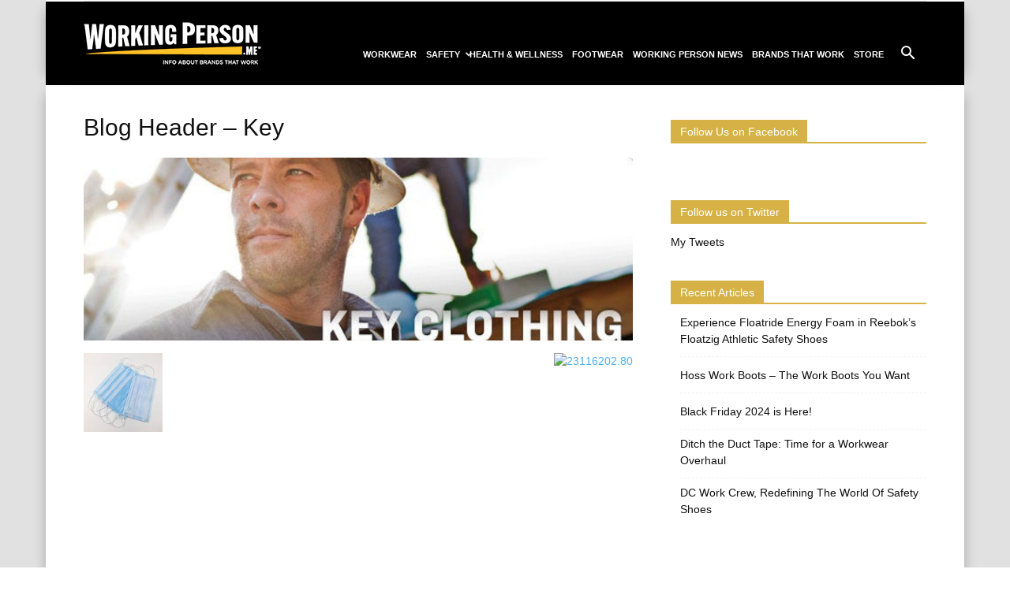

--- FILE ---
content_type: text/html; charset=UTF-8
request_url: https://workingperson.me/blog-header-key/
body_size: 13173
content:
<!doctype html >
<!--[if IE 8]><html
class="ie8" lang="en"> <![endif]-->
<!--[if IE 9]><html
class="ie9" lang="en"> <![endif]-->
<!--[if gt IE 8]><!--><html
dir="ltr" lang="en-US" prefix="og: https://ogp.me/ns#"> <!--<![endif]--><head><meta
charset="UTF-8" /><meta
name="viewport" content="width=device-width, initial-scale=1.0"><link
rel="pingback" href="https://workingperson.me/xmlrpc.php" /><style>img:is([sizes="auto" i], [sizes^="auto," i]){contain-intrinsic-size:3000px 1500px}</style><title>Blog Header – Key | WorkingPerson.me</title><meta
name="robots" content="max-image-preview:large" /><meta
name="author" content="cschulz"/><link
rel="canonical" href="https://workingperson.me/blog-header-key/" /><meta
name="generator" content="All in One SEO (AIOSEO) 4.9.0" /><meta
property="og:locale" content="en_US" /><meta
property="og:site_name" content="WorkingPerson.me | A Blog That Works" /><meta
property="og:type" content="article" /><meta
property="og:title" content="Blog Header – Key | WorkingPerson.me" /><meta
property="og:url" content="https://workingperson.me/blog-header-key/" /><meta
property="article:published_time" content="2020-12-16T18:21:21+00:00" /><meta
property="article:modified_time" content="2020-12-16T18:21:21+00:00" /><meta
name="twitter:card" content="summary" /><meta
name="twitter:title" content="Blog Header – Key | WorkingPerson.me" /> <script type="application/ld+json" class="aioseo-schema">{"@context":"https:\/\/schema.org","@graph":[{"@type":"BreadcrumbList","@id":"https:\/\/workingperson.me\/blog-header-key\/#breadcrumblist","itemListElement":[{"@type":"ListItem","@id":"https:\/\/workingperson.me#listItem","position":1,"name":"Home","item":"https:\/\/workingperson.me","nextItem":{"@type":"ListItem","@id":"https:\/\/workingperson.me\/blog-header-key\/#listItem","name":"Blog Header &#8211; Key"}},{"@type":"ListItem","@id":"https:\/\/workingperson.me\/blog-header-key\/#listItem","position":2,"name":"Blog Header &#8211; Key","previousItem":{"@type":"ListItem","@id":"https:\/\/workingperson.me#listItem","name":"Home"}}]},{"@type":"ItemPage","@id":"https:\/\/workingperson.me\/blog-header-key\/#itempage","url":"https:\/\/workingperson.me\/blog-header-key\/","name":"Blog Header \u2013 Key | WorkingPerson.me","inLanguage":"en-US","isPartOf":{"@id":"https:\/\/workingperson.me\/#website"},"breadcrumb":{"@id":"https:\/\/workingperson.me\/blog-header-key\/#breadcrumblist"},"author":{"@id":"https:\/\/workingperson.me\/author\/cschulz\/#author"},"creator":{"@id":"https:\/\/workingperson.me\/author\/cschulz\/#author"},"datePublished":"2020-12-16T18:21:21+00:00","dateModified":"2020-12-16T18:21:21+00:00"},{"@type":"Organization","@id":"https:\/\/workingperson.me\/#organization","name":"The Working Person's Store","description":"A Blog That Works","url":"https:\/\/workingperson.me\/","telephone":"+18776529675","logo":{"@type":"ImageObject","url":"https:\/\/workingperson.me\/wp-content\/uploads\/2020\/12\/Blog-Header-Key.jpg","@id":"https:\/\/workingperson.me\/blog-header-key\/#organizationLogo"},"image":{"@id":"https:\/\/workingperson.me\/blog-header-key\/#organizationLogo"}},{"@type":"Person","@id":"https:\/\/workingperson.me\/author\/cschulz\/#author","url":"https:\/\/workingperson.me\/author\/cschulz\/","name":"cschulz","image":{"@type":"ImageObject","@id":"https:\/\/workingperson.me\/blog-header-key\/#authorImage","url":"https:\/\/secure.gravatar.com\/avatar\/cff6e69e86e83bb0f37035382d1d2eb90f9e8dd26b2f0a65185a16cc4c4d31c8?s=96&r=g","width":96,"height":96,"caption":"cschulz"}},{"@type":"WebSite","@id":"https:\/\/workingperson.me\/#website","url":"https:\/\/workingperson.me\/","name":"WorkingPerson.me","description":"A Blog That Works","inLanguage":"en-US","publisher":{"@id":"https:\/\/workingperson.me\/#organization"}}]}</script> <link
rel="icon" type="image/png" href="https://workingperson.me/wp-content/uploads/2024/07/wp-blog-favicon_2.png"><link
rel='dns-prefetch' href='//secure.gravatar.com' /><link
rel='dns-prefetch' href='//stats.wp.com' /><link
rel='dns-prefetch' href='//v0.wordpress.com' /><link
rel='preconnect' href='//c0.wp.com' /><link
rel="alternate" type="application/rss+xml" title="WorkingPerson.me &raquo; Feed" href="https://workingperson.me/feed/" /> <script type="text/javascript">window._wpemojiSettings={"baseUrl":"https:\/\/s.w.org\/images\/core\/emoji\/16.0.1\/72x72\/","ext":".png","svgUrl":"https:\/\/s.w.org\/images\/core\/emoji\/16.0.1\/svg\/","svgExt":".svg","source":{"concatemoji":"https:\/\/workingperson.me\/wp-includes\/js\/wp-emoji-release.min.js"}};
/*! This file is auto-generated */
!function(s,n){var o,i,e;function c(e){try{var t={supportTests:e,timestamp:(new Date).valueOf()};sessionStorage.setItem(o,JSON.stringify(t))}catch(e){}}function p(e,t,n){e.clearRect(0,0,e.canvas.width,e.canvas.height),e.fillText(t,0,0);var t=new Uint32Array(e.getImageData(0,0,e.canvas.width,e.canvas.height).data),a=(e.clearRect(0,0,e.canvas.width,e.canvas.height),e.fillText(n,0,0),new Uint32Array(e.getImageData(0,0,e.canvas.width,e.canvas.height).data));return t.every(function(e,t){return e===a[t]})}function u(e,t){e.clearRect(0,0,e.canvas.width,e.canvas.height),e.fillText(t,0,0);for(var n=e.getImageData(16,16,1,1),a=0;a<n.data.length;a++)if(0!==n.data[a])return!1;return!0}function f(e,t,n,a){switch(t){case"flag":return n(e,"\ud83c\udff3\ufe0f\u200d\u26a7\ufe0f","\ud83c\udff3\ufe0f\u200b\u26a7\ufe0f")?!1:!n(e,"\ud83c\udde8\ud83c\uddf6","\ud83c\udde8\u200b\ud83c\uddf6")&&!n(e,"\ud83c\udff4\udb40\udc67\udb40\udc62\udb40\udc65\udb40\udc6e\udb40\udc67\udb40\udc7f","\ud83c\udff4\u200b\udb40\udc67\u200b\udb40\udc62\u200b\udb40\udc65\u200b\udb40\udc6e\u200b\udb40\udc67\u200b\udb40\udc7f");case"emoji":return!a(e,"\ud83e\udedf")}return!1}function g(e,t,n,a){var r="undefined"!=typeof WorkerGlobalScope&&self instanceof WorkerGlobalScope?new OffscreenCanvas(300,150):s.createElement("canvas"),o=r.getContext("2d",{willReadFrequently:!0}),i=(o.textBaseline="top",o.font="600 32px Arial",{});return e.forEach(function(e){i[e]=t(o,e,n,a)}),i}function t(e){var t=s.createElement("script");t.src=e,t.defer=!0,s.head.appendChild(t)}"undefined"!=typeof Promise&&(o="wpEmojiSettingsSupports",i=["flag","emoji"],n.supports={everything:!0,everythingExceptFlag:!0},e=new Promise(function(e){s.addEventListener("DOMContentLoaded",e,{once:!0})}),new Promise(function(t){var n=function(){try{var e=JSON.parse(sessionStorage.getItem(o));if("object"==typeof e&&"number"==typeof e.timestamp&&(new Date).valueOf()<e.timestamp+604800&&"object"==typeof e.supportTests)return e.supportTests}catch(e){}return null}();if(!n){if("undefined"!=typeof Worker&&"undefined"!=typeof OffscreenCanvas&&"undefined"!=typeof URL&&URL.createObjectURL&&"undefined"!=typeof Blob)try{var e="postMessage("+g.toString()+"("+[JSON.stringify(i),f.toString(),p.toString(),u.toString()].join(",")+"));",a=new Blob([e],{type:"text/javascript"}),r=new Worker(URL.createObjectURL(a),{name:"wpTestEmojiSupports"});return void(r.onmessage=function(e){c(n=e.data),r.terminate(),t(n)})}catch(e){}c(n=g(i,f,p,u))}t(n)}).then(function(e){for(var t in e)n.supports[t]=e[t],n.supports.everything=n.supports.everything&&n.supports[t],"flag"!==t&&(n.supports.everythingExceptFlag=n.supports.everythingExceptFlag&&n.supports[t]);n.supports.everythingExceptFlag=n.supports.everythingExceptFlag&&!n.supports.flag,n.DOMReady=!1,n.readyCallback=function(){n.DOMReady=!0}}).then(function(){return e}).then(function(){var e;n.supports.everything||(n.readyCallback(),(e=n.source||{}).concatemoji?t(e.concatemoji):e.wpemoji&&e.twemoji&&(t(e.twemoji),t(e.wpemoji)))}))}((window,document),window._wpemojiSettings);</script> <style id='wp-emoji-styles-inline-css' type='text/css'>img.wp-smiley,img.emoji{display:inline !important;border:none !important;box-shadow:none !important;height:1em !important;width:1em !important;margin:0
0.07em !important;vertical-align:-0.1em !important;background:none !important;padding:0
!important}</style><style id='classic-theme-styles-inline-css' type='text/css'>
/*! This file is auto-generated */
.wp-block-button__link{color:#fff;background-color:#32373c;border-radius:9999px;box-shadow:none;text-decoration:none;padding:calc(.667em + 2px) calc(1.333em+2px);font-size:1.125em}.wp-block-file__button{background:#32373c;color:#fff;text-decoration:none}</style><link
rel='stylesheet' id='aioseo/css/src/vue/standalone/blocks/table-of-contents/global.scss-css' href='https://workingperson.me/wp-content/cache/wp-super-minify/css/564dfd7efc2c0b6b2e4356d9d5aae3c3.css' type='text/css' media='all' /><link
rel='stylesheet' id='mediaelement-css' href='https://c0.wp.com/c/6.8.3/wp-includes/js/mediaelement/mediaelementplayer-legacy.min.css' type='text/css' media='all' /><link
rel='stylesheet' id='wp-mediaelement-css' href='https://c0.wp.com/c/6.8.3/wp-includes/js/mediaelement/wp-mediaelement.min.css' type='text/css' media='all' /><style id='jetpack-sharing-buttons-style-inline-css' type='text/css'>.jetpack-sharing-buttons__services-list{display:flex;flex-direction:row;flex-wrap:wrap;gap:0;list-style-type:none;margin:5px;padding:0}.jetpack-sharing-buttons__services-list.has-small-icon-size{font-size:12px}.jetpack-sharing-buttons__services-list.has-normal-icon-size{font-size:16px}.jetpack-sharing-buttons__services-list.has-large-icon-size{font-size:24px}.jetpack-sharing-buttons__services-list.has-huge-icon-size{font-size:36px}@media
print{.jetpack-sharing-buttons__services-list{display:none!important}}.editor-styles-wrapper .wp-block-jetpack-sharing-buttons{gap:0;padding-inline-start:0}ul.jetpack-sharing-buttons__services-list.has-background{padding:1.25em 2.375em}</style><style id='global-styles-inline-css' type='text/css'>:root{--wp--preset--aspect-ratio--square:1;--wp--preset--aspect-ratio--4-3:4/3;--wp--preset--aspect-ratio--3-4:3/4;--wp--preset--aspect-ratio--3-2:3/2;--wp--preset--aspect-ratio--2-3:2/3;--wp--preset--aspect-ratio--16-9:16/9;--wp--preset--aspect-ratio--9-16:9/16;--wp--preset--color--black:#000;--wp--preset--color--cyan-bluish-gray:#abb8c3;--wp--preset--color--white:#fff;--wp--preset--color--pale-pink:#f78da7;--wp--preset--color--vivid-red:#cf2e2e;--wp--preset--color--luminous-vivid-orange:#ff6900;--wp--preset--color--luminous-vivid-amber:#fcb900;--wp--preset--color--light-green-cyan:#7bdcb5;--wp--preset--color--vivid-green-cyan:#00d084;--wp--preset--color--pale-cyan-blue:#8ed1fc;--wp--preset--color--vivid-cyan-blue:#0693e3;--wp--preset--color--vivid-purple:#9b51e0;--wp--preset--gradient--vivid-cyan-blue-to-vivid-purple:linear-gradient(135deg,rgba(6,147,227,1) 0%,rgb(155,81,224) 100%);--wp--preset--gradient--light-green-cyan-to-vivid-green-cyan:linear-gradient(135deg,rgb(122,220,180) 0%,rgb(0,208,130) 100%);--wp--preset--gradient--luminous-vivid-amber-to-luminous-vivid-orange:linear-gradient(135deg,rgba(252,185,0,1) 0%,rgba(255,105,0,1) 100%);--wp--preset--gradient--luminous-vivid-orange-to-vivid-red:linear-gradient(135deg,rgba(255,105,0,1) 0%,rgb(207,46,46) 100%);--wp--preset--gradient--very-light-gray-to-cyan-bluish-gray:linear-gradient(135deg,rgb(238,238,238) 0%,rgb(169,184,195) 100%);--wp--preset--gradient--cool-to-warm-spectrum:linear-gradient(135deg,rgb(74,234,220) 0%,rgb(151,120,209) 20%,rgb(207,42,186) 40%,rgb(238,44,130) 60%,rgb(251,105,98) 80%,rgb(254,248,76) 100%);--wp--preset--gradient--blush-light-purple:linear-gradient(135deg,rgb(255,206,236) 0%,rgb(152,150,240) 100%);--wp--preset--gradient--blush-bordeaux:linear-gradient(135deg,rgb(254,205,165) 0%,rgb(254,45,45) 50%,rgb(107,0,62) 100%);--wp--preset--gradient--luminous-dusk:linear-gradient(135deg,rgb(255,203,112) 0%,rgb(199,81,192) 50%,rgb(65,88,208) 100%);--wp--preset--gradient--pale-ocean:linear-gradient(135deg,rgb(255,245,203) 0%,rgb(182,227,212) 50%,rgb(51,167,181) 100%);--wp--preset--gradient--electric-grass:linear-gradient(135deg,rgb(202,248,128) 0%,rgb(113,206,126) 100%);--wp--preset--gradient--midnight:linear-gradient(135deg,rgb(2,3,129) 0%,rgb(40,116,252) 100%);--wp--preset--font-size--small:11px;--wp--preset--font-size--medium:20px;--wp--preset--font-size--large:32px;--wp--preset--font-size--x-large:42px;--wp--preset--font-size--regular:15px;--wp--preset--font-size--larger:50px;--wp--preset--spacing--20:0.44rem;--wp--preset--spacing--30:0.67rem;--wp--preset--spacing--40:1rem;--wp--preset--spacing--50:1.5rem;--wp--preset--spacing--60:2.25rem;--wp--preset--spacing--70:3.38rem;--wp--preset--spacing--80:5.06rem;--wp--preset--shadow--natural:6px 6px 9px rgba(0, 0, 0, 0.2);--wp--preset--shadow--deep:12px 12px 50px rgba(0, 0, 0, 0.4);--wp--preset--shadow--sharp:6px 6px 0px rgba(0, 0, 0, 0.2);--wp--preset--shadow--outlined:6px 6px 0px -3px rgba(255, 255, 255, 1), 6px 6px rgba(0, 0, 0, 1);--wp--preset--shadow--crisp:6px 6px 0px rgba(0,0,0,1)}:where(.is-layout-flex){gap:0.5em}:where(.is-layout-grid){gap:0.5em}body .is-layout-flex{display:flex}.is-layout-flex{flex-wrap:wrap;align-items:center}.is-layout-flex>:is(*,div){margin:0}body .is-layout-grid{display:grid}.is-layout-grid>:is(*,div){margin:0}:where(.wp-block-columns.is-layout-flex){gap:2em}:where(.wp-block-columns.is-layout-grid){gap:2em}:where(.wp-block-post-template.is-layout-flex){gap:1.25em}:where(.wp-block-post-template.is-layout-grid){gap:1.25em}.has-black-color{color:var(--wp--preset--color--black) !important}.has-cyan-bluish-gray-color{color:var(--wp--preset--color--cyan-bluish-gray) !important}.has-white-color{color:var(--wp--preset--color--white) !important}.has-pale-pink-color{color:var(--wp--preset--color--pale-pink) !important}.has-vivid-red-color{color:var(--wp--preset--color--vivid-red) !important}.has-luminous-vivid-orange-color{color:var(--wp--preset--color--luminous-vivid-orange) !important}.has-luminous-vivid-amber-color{color:var(--wp--preset--color--luminous-vivid-amber) !important}.has-light-green-cyan-color{color:var(--wp--preset--color--light-green-cyan) !important}.has-vivid-green-cyan-color{color:var(--wp--preset--color--vivid-green-cyan) !important}.has-pale-cyan-blue-color{color:var(--wp--preset--color--pale-cyan-blue) !important}.has-vivid-cyan-blue-color{color:var(--wp--preset--color--vivid-cyan-blue) !important}.has-vivid-purple-color{color:var(--wp--preset--color--vivid-purple) !important}.has-black-background-color{background-color:var(--wp--preset--color--black) !important}.has-cyan-bluish-gray-background-color{background-color:var(--wp--preset--color--cyan-bluish-gray) !important}.has-white-background-color{background-color:var(--wp--preset--color--white) !important}.has-pale-pink-background-color{background-color:var(--wp--preset--color--pale-pink) !important}.has-vivid-red-background-color{background-color:var(--wp--preset--color--vivid-red) !important}.has-luminous-vivid-orange-background-color{background-color:var(--wp--preset--color--luminous-vivid-orange) !important}.has-luminous-vivid-amber-background-color{background-color:var(--wp--preset--color--luminous-vivid-amber) !important}.has-light-green-cyan-background-color{background-color:var(--wp--preset--color--light-green-cyan) !important}.has-vivid-green-cyan-background-color{background-color:var(--wp--preset--color--vivid-green-cyan) !important}.has-pale-cyan-blue-background-color{background-color:var(--wp--preset--color--pale-cyan-blue) !important}.has-vivid-cyan-blue-background-color{background-color:var(--wp--preset--color--vivid-cyan-blue) !important}.has-vivid-purple-background-color{background-color:var(--wp--preset--color--vivid-purple) !important}.has-black-border-color{border-color:var(--wp--preset--color--black) !important}.has-cyan-bluish-gray-border-color{border-color:var(--wp--preset--color--cyan-bluish-gray) !important}.has-white-border-color{border-color:var(--wp--preset--color--white) !important}.has-pale-pink-border-color{border-color:var(--wp--preset--color--pale-pink) !important}.has-vivid-red-border-color{border-color:var(--wp--preset--color--vivid-red) !important}.has-luminous-vivid-orange-border-color{border-color:var(--wp--preset--color--luminous-vivid-orange) !important}.has-luminous-vivid-amber-border-color{border-color:var(--wp--preset--color--luminous-vivid-amber) !important}.has-light-green-cyan-border-color{border-color:var(--wp--preset--color--light-green-cyan) !important}.has-vivid-green-cyan-border-color{border-color:var(--wp--preset--color--vivid-green-cyan) !important}.has-pale-cyan-blue-border-color{border-color:var(--wp--preset--color--pale-cyan-blue) !important}.has-vivid-cyan-blue-border-color{border-color:var(--wp--preset--color--vivid-cyan-blue) !important}.has-vivid-purple-border-color{border-color:var(--wp--preset--color--vivid-purple) !important}.has-vivid-cyan-blue-to-vivid-purple-gradient-background{background:var(--wp--preset--gradient--vivid-cyan-blue-to-vivid-purple) !important}.has-light-green-cyan-to-vivid-green-cyan-gradient-background{background:var(--wp--preset--gradient--light-green-cyan-to-vivid-green-cyan) !important}.has-luminous-vivid-amber-to-luminous-vivid-orange-gradient-background{background:var(--wp--preset--gradient--luminous-vivid-amber-to-luminous-vivid-orange) !important}.has-luminous-vivid-orange-to-vivid-red-gradient-background{background:var(--wp--preset--gradient--luminous-vivid-orange-to-vivid-red) !important}.has-very-light-gray-to-cyan-bluish-gray-gradient-background{background:var(--wp--preset--gradient--very-light-gray-to-cyan-bluish-gray) !important}.has-cool-to-warm-spectrum-gradient-background{background:var(--wp--preset--gradient--cool-to-warm-spectrum) !important}.has-blush-light-purple-gradient-background{background:var(--wp--preset--gradient--blush-light-purple) !important}.has-blush-bordeaux-gradient-background{background:var(--wp--preset--gradient--blush-bordeaux) !important}.has-luminous-dusk-gradient-background{background:var(--wp--preset--gradient--luminous-dusk) !important}.has-pale-ocean-gradient-background{background:var(--wp--preset--gradient--pale-ocean) !important}.has-electric-grass-gradient-background{background:var(--wp--preset--gradient--electric-grass) !important}.has-midnight-gradient-background{background:var(--wp--preset--gradient--midnight) !important}.has-small-font-size{font-size:var(--wp--preset--font-size--small) !important}.has-medium-font-size{font-size:var(--wp--preset--font-size--medium) !important}.has-large-font-size{font-size:var(--wp--preset--font-size--large) !important}.has-x-large-font-size{font-size:var(--wp--preset--font-size--x-large) !important}:where(.wp-block-post-template.is-layout-flex){gap:1.25em}:where(.wp-block-post-template.is-layout-grid){gap:1.25em}:where(.wp-block-columns.is-layout-flex){gap:2em}:where(.wp-block-columns.is-layout-grid){gap:2em}:root :where(.wp-block-pullquote){font-size:1.5em;line-height:1.6}</style><link
rel='stylesheet' id='td-plugin-newsletter-css' href='https://workingperson.me/wp-content/cache/wp-super-minify/css/3d940cc60e2fd5ae1e85f9d927d6815c.css' type='text/css' media='all' /><link
rel='stylesheet' id='td-plugin-multi-purpose-css' href='https://workingperson.me/wp-content/cache/wp-super-minify/css/7d3b2e89cdbe50bea5660029866ec191.css' type='text/css' media='all' /><style id='jetpack_facebook_likebox-inline-css' type='text/css'>.widget_facebook_likebox{overflow:hidden}</style><link
rel='stylesheet' id='td-theme-css' href='https://workingperson.me/wp-content/cache/wp-super-minify/css/1bef3de190e9ef40f01d291fda001187.css' type='text/css' media='all' /><style id='td-theme-inline-css' type='text/css'>@media (max-width:767px){.td-header-desktop-wrap{display:none}}@media (min-width:767px){.td-header-mobile-wrap{display:none}}</style><link
rel='stylesheet' id='td-theme-child-css' href='https://workingperson.me/wp-content/cache/wp-super-minify/css/8efb2f4c666609a34ddcaf59bddd45d0.css' type='text/css' media='all' /><link
rel='stylesheet' id='td-legacy-framework-front-style-css' href='https://workingperson.me/wp-content/plugins/td-composer/legacy/Newspaper/assets/css/td_legacy_main.css' type='text/css' media='all' /><link
rel='stylesheet' id='td-standard-pack-framework-front-style-css' href='https://workingperson.me/wp-content/plugins/td-standard-pack/Newspaper/assets/css/td_standard_pack_main.css' type='text/css' media='all' /><link
rel='stylesheet' id='tdb_style_cloud_templates_front-css' href='https://workingperson.me/wp-content/plugins/td-cloud-library/assets/css/tdb_main.css' type='text/css' media='all' /> <script type="text/javascript" src="https://c0.wp.com/c/6.8.3/wp-includes/js/jquery/jquery.min.js" id="jquery-core-js"></script> <script type="text/javascript" src="https://c0.wp.com/c/6.8.3/wp-includes/js/jquery/jquery-migrate.min.js" id="jquery-migrate-js"></script> <link
rel="https://api.w.org/" href="https://workingperson.me/wp-json/" /><link
rel="alternate" title="JSON" type="application/json" href="https://workingperson.me/wp-json/wp/v2/media/10606" /><link
rel="EditURI" type="application/rsd+xml" title="RSD" href="https://workingperson.me/xmlrpc.php?rsd" /><link
rel="alternate" title="oEmbed (JSON)" type="application/json+oembed" href="https://workingperson.me/wp-json/oembed/1.0/embed?url=https%3A%2F%2Fworkingperson.me%2Fblog-header-key%2F" /><link
rel="alternate" title="oEmbed (XML)" type="text/xml+oembed" href="https://workingperson.me/wp-json/oembed/1.0/embed?url=https%3A%2F%2Fworkingperson.me%2Fblog-header-key%2F&#038;format=xml" /><style>img#wpstats{display:none}</style> <script>window.tdb_global_vars={"wpRestUrl":"https:\/\/workingperson.me\/wp-json\/","permalinkStructure":"\/%postname%\/"};window.tdb_p_autoload_vars={"isAjax":false,"isAdminBarShowing":false,"autoloadStatus":"off","origPostEditUrl":null};</script> <style id="tdb-global-colors">:root{--accent-color:#fff}</style> <script type="text/javascript" id="td-generated-header-js">var tdBlocksArray=[];function tdBlock(){this.id='';this.block_type=1;this.atts='';this.td_column_number='';this.td_current_page=1;this.post_count=0;this.found_posts=0;this.max_num_pages=0;this.td_filter_value='';this.is_ajax_running=false;this.td_user_action='';this.header_color='';this.ajax_pagination_infinite_stop='';}
(function(){var htmlTag=document.getElementsByTagName("html")[0];if(navigator.userAgent.indexOf("MSIE 10.0")>-1){htmlTag.className+=' ie10';}
if(!!navigator.userAgent.match(/Trident.*rv\:11\./)){htmlTag.className+=' ie11';}
if(navigator.userAgent.indexOf("Edge")>-1){htmlTag.className+=' ieEdge';}
if(/(iPad|iPhone|iPod)/g.test(navigator.userAgent)){htmlTag.className+=' td-md-is-ios';}
var user_agent=navigator.userAgent.toLowerCase();if(user_agent.indexOf("android")>-1){htmlTag.className+=' td-md-is-android';}
if(-1!==navigator.userAgent.indexOf('Mac OS X')){htmlTag.className+=' td-md-is-os-x';}
if(/chrom(e|ium)/.test(navigator.userAgent.toLowerCase())){htmlTag.className+=' td-md-is-chrome';}
if(-1!==navigator.userAgent.indexOf('Firefox')){htmlTag.className+=' td-md-is-firefox';}
if(-1!==navigator.userAgent.indexOf('Safari')&&-1===navigator.userAgent.indexOf('Chrome')){htmlTag.className+=' td-md-is-safari';}
if(-1!==navigator.userAgent.indexOf('IEMobile')){htmlTag.className+=' td-md-is-iemobile';}})();var tdLocalCache={};(function(){"use strict";tdLocalCache={data:{},remove:function(resource_id){delete tdLocalCache.data[resource_id];},exist:function(resource_id){return tdLocalCache.data.hasOwnProperty(resource_id)&&tdLocalCache.data[resource_id]!==null;},get:function(resource_id){return tdLocalCache.data[resource_id];},set:function(resource_id,cachedData){tdLocalCache.remove(resource_id);tdLocalCache.data[resource_id]=cachedData;}};})();var td_viewport_interval_list=[{"limitBottom":767,"sidebarWidth":228},{"limitBottom":1018,"sidebarWidth":300},{"limitBottom":1140,"sidebarWidth":324}];var td_animation_stack_effect="type0";var tds_animation_stack=true;var td_animation_stack_specific_selectors=".entry-thumb, img, .td-lazy-img";var td_animation_stack_general_selectors=".td-animation-stack img, .td-animation-stack .entry-thumb, .post img, .td-animation-stack .td-lazy-img";var tdc_is_installed="yes";var tdc_domain_active=false;var td_ajax_url="https:\/\/workingperson.me\/wp-admin\/admin-ajax.php?td_theme_name=Newspaper&v=12.7.3";var td_get_template_directory_uri="https:\/\/workingperson.me\/wp-content\/plugins\/td-composer\/legacy\/common";var tds_snap_menu="snap";var tds_logo_on_sticky="show";var tds_header_style="7";var td_please_wait="Please wait...";var td_email_user_pass_incorrect="User or password incorrect!";var td_email_user_incorrect="Email or username incorrect!";var td_email_incorrect="Email incorrect!";var td_user_incorrect="Username incorrect!";var td_email_user_empty="Email or username empty!";var td_pass_empty="Pass empty!";var td_pass_pattern_incorrect="Invalid Pass Pattern!";var td_retype_pass_incorrect="Retyped Pass incorrect!";var tds_more_articles_on_post_enable="";var tds_more_articles_on_post_time_to_wait="";var tds_more_articles_on_post_pages_distance_from_top=0;var tds_captcha="";var tds_theme_color_site_wide="#4db2ec";var tds_smart_sidebar="";var tdThemeName="Newspaper";var tdThemeNameWl="Newspaper";var td_magnific_popup_translation_tPrev="Previous (Left arrow key)";var td_magnific_popup_translation_tNext="Next (Right arrow key)";var td_magnific_popup_translation_tCounter="%curr% of %total%";var td_magnific_popup_translation_ajax_tError="The content from %url% could not be loaded.";var td_magnific_popup_translation_image_tError="The image #%curr% could not be loaded.";var tdBlockNonce="2ad63e9348";var tdMobileMenu="enabled";var tdMobileSearch="enabled";var tdDateNamesI18n={"month_names":["January","February","March","April","May","June","July","August","September","October","November","December"],"month_names_short":["Jan","Feb","Mar","Apr","May","Jun","Jul","Aug","Sep","Oct","Nov","Dec"],"day_names":["Sunday","Monday","Tuesday","Wednesday","Thursday","Friday","Saturday"],"day_names_short":["Sun","Mon","Tue","Wed","Thu","Fri","Sat"]};var tdb_modal_confirm="Save";var tdb_modal_cancel="Cancel";var tdb_modal_confirm_alt="Yes";var tdb_modal_cancel_alt="No";var td_deploy_mode="deploy";var td_ad_background_click_link="";var td_ad_background_click_target="";</script> <style>.td_cl .td-container{width:100%}@media (min-width:768px) and (max-width:1018px){.td_cl{padding:0
14px}}@media (max-width:767px){.td_cl .td-container{padding:0}}@media (min-width:1019px) and (max-width:1140px){.td_cl.stretch_row_content_no_space{padding-left:20px;padding-right:20px}}@media (min-width:1141px){.td_cl.stretch_row_content_no_space{padding-left:24px;padding-right:24px}}.td_cl .td-container{width:100%}@media (min-width:768px) and (max-width:1018px){.td_cl{padding:0
14px}}@media (max-width:767px){.td_cl .td-container{padding:0}}@media (min-width:1019px) and (max-width:1140px){.td_cl.stretch_row_content_no_space{padding-left:20px;padding-right:20px}}@media (min-width:1141px){.td_cl.stretch_row_content_no_space{padding-left:24px;padding-right:24px}}</style><link
rel="icon" href="https://workingperson.me/wp-content/uploads/2024/07/cropped-wps-site-icon-32x32.png" sizes="32x32" /><link
rel="icon" href="https://workingperson.me/wp-content/uploads/2024/07/cropped-wps-site-icon-192x192.png" sizes="192x192" /><link
rel="apple-touch-icon" href="https://workingperson.me/wp-content/uploads/2024/07/cropped-wps-site-icon-180x180.png" /><meta
name="msapplication-TileImage" content="https://workingperson.me/wp-content/uploads/2024/07/cropped-wps-site-icon-270x270.png" /><style type="text/css" id="wp-custom-css">.sf-menu>li>a{font-size:13px !important;padding:0px
6px !important}.block-title
a{background-color:inherit !important}.td-module-comments,.td-post-author-name,.td-post-date{display:none}.td-grid-style-1 .td-big-thumb .td-big-grid-meta{margin:0
0 42px 20px}.td_module_2 .td-module-meta-info, .td_module_4 .td-module-meta-info, .td-slide-meta .td-module-meta-info{display:none}.td_block_trending_now{display:none}.LinkedInButton{margin-top:10px}.td-post-next-prev,.author-box-wrap,.td_block_related_posts,.td-category,.td-post-source-tags{display:none}.td-affix .td-menu-item
a{text-shadow:none;color:#000}.sf-menu>li>a{text-shadow:none}.td-header-style-7 .header-search-wrap .td-icon-search{color:#fff}.td-affix .td-header-row .td-icon-search{color:#000}.backstretch{background-color:#e1e1e1}.backstretch .td-backstretch{display:none}.td-boxed-layout .td-container-wrap{box-shadow:12px 0 15px -12px rgba(0,0,0,.25), -12px 0 15px -12px rgba(0,0,0,0.25)}.td-header-gradient:before{content:none}.td-header-menu-wrap{background-image:none}.td-search-background:before{background:rgba(0,0,0,.75)}.td-footer-wrapper{background-image:none !important}.td-social-style-2 .td-icon-font{background-color:#222}.td-footer-wrapper .widget .block-title{border-bottom:solid 1px #d6b246;padding-bottom:20px}.td-footer-wrapper
ul{margin-top:-10px}.td-footer-info{margin-bottom:0}.widget_wpcom_social_media_icons_widget{overflow:visible}.td-footer-template-3
.genericon{font-size:32px;padding-right:6px}.td-post-sharing-top .td-social-but-text, .td-post-sharing-bottom .td-social-but-text{display:none}.contact-form input[type=email], .contact-form input[type=text], .contact-form input[type=url], .contact-form
textarea{width:100%}@media (min-width: 1024px) and (max-width: 1365px){.td-header-style-7 .sf-menu>li>a{font-size:11px !important}}@media (min-width: 768px) and (max-width: 1023px){.td-header-style-7 .td-header-sp-logo{text-align:center;width:100%}.sf-menu>li>a{font-size:11px !important}}@media (max-width: 767px){.td-menu-background:before{background:#000 !important}}</style><style></style><style id="tdw-css-placeholder"></style></head><body
data-rsssl=1 class="attachment wp-singular attachment-template-default single single-attachment postid-10606 attachmentid-10606 attachment-jpeg wp-theme-Newspaper wp-child-theme-Newspaper-child td-standard-pack blog-header-key global-block-template-1 td-animation-stack-type0 td-boxed-layout" itemscope="itemscope" itemtype="https://schema.org/WebPage"><div
class="td-scroll-up" data-style="style1"><i
class="td-icon-menu-up"></i></div><div
class="td-menu-background" style="visibility:hidden"></div><div
id="td-mobile-nav" style="visibility:hidden"><div
class="td-mobile-container"><div
class="td-menu-socials-wrap"><div
class="td-menu-socials">
<span
class="td-social-icon-wrap">
<a
target="_blank" href="https://www.facebook.com/workingperson/" title="Facebook">
<i
class="td-icon-font td-icon-facebook"></i>
<span
style="display: none">Facebook</span>
</a>
</span>
<span
class="td-social-icon-wrap">
<a
target="_blank" href="https://www.instagram.com/workingpersonsstore/" title="Instagram">
<i
class="td-icon-font td-icon-instagram"></i>
<span
style="display: none">Instagram</span>
</a>
</span>
<span
class="td-social-icon-wrap">
<a
target="_blank" href="https://www.pinterest.com/workingperson/" title="Pinterest">
<i
class="td-icon-font td-icon-pinterest"></i>
<span
style="display: none">Pinterest</span>
</a>
</span>
<span
class="td-social-icon-wrap">
<a
target="_blank" href="http://twitter.com/workingperson" title="Twitter">
<i
class="td-icon-font td-icon-twitter"></i>
<span
style="display: none">Twitter</span>
</a>
</span>
<span
class="td-social-icon-wrap">
<a
target="_blank" href="https://www.youtube.com/user/workingpersonvideo" title="Youtube">
<i
class="td-icon-font td-icon-youtube"></i>
<span
style="display: none">Youtube</span>
</a>
</span></div><div
class="td-mobile-close">
<span><i
class="td-icon-close-mobile"></i></span></div></div><div
class="td-mobile-content"><div
class="menu-main-menu-container"><ul
id="menu-main-menu" class="td-mobile-main-menu"><li
id="menu-item-4606" class="menu-item menu-item-type-taxonomy menu-item-object-category menu-item-first menu-item-4606"><a
href="https://workingperson.me/workwear/">Workwear</a></li><li
id="menu-item-4607" class="menu-item menu-item-type-taxonomy menu-item-object-category menu-item-has-children menu-item-4607"><a
href="https://workingperson.me/safety/">Safety<i
class="td-icon-menu-right td-element-after"></i></a><ul
class="sub-menu"><li
id="menu-item-11386" class="menu-item menu-item-type-taxonomy menu-item-object-category menu-item-11386"><a
href="https://workingperson.me/safety/winter-safety/">Winter Safety</a></li></ul></li><li
id="menu-item-4609" class="menu-item menu-item-type-taxonomy menu-item-object-category menu-item-4609"><a
href="https://workingperson.me/health-and-wellness/">Health &amp; Wellness</a></li><li
id="menu-item-6110" class="menu-item menu-item-type-taxonomy menu-item-object-category menu-item-6110"><a
href="https://workingperson.me/footwear/">Footwear</a></li><li
id="menu-item-4610" class="menu-item menu-item-type-taxonomy menu-item-object-category menu-item-4610"><a
href="https://workingperson.me/working-person-news/">Working Person News</a></li><li
id="menu-item-4608" class="menu-item menu-item-type-taxonomy menu-item-object-category menu-item-4608"><a
href="https://workingperson.me/brands-that-work/">Brands That Work</a></li><li
id="menu-item-6207" class="menu-item menu-item-type-custom menu-item-object-custom menu-item-6207"><a
href="https://www.workingperson.com">Store</a></li></ul></div></div></div></div><div
class="td-search-background" style="visibility:hidden"></div><div
class="td-search-wrap-mob" style="visibility:hidden"><div
class="td-drop-down-search"><form
method="get" class="td-search-form" action="https://workingperson.me/"><div
class="td-search-close">
<span><i
class="td-icon-close-mobile"></i></span></div><div
role="search" class="td-search-input">
<span>Search</span>
<input
id="td-header-search-mob" type="text" value="" name="s" autocomplete="off" /></div></form><div
id="td-aj-search-mob" class="td-ajax-search-flex"></div></div></div><div
id="td-outer-wrap" class="td-theme-wrap"><div
class="tdc-header-wrap "><div
class="td-header-wrap td-header-style-7 "><div
class="td-header-top-menu-full td-container-wrap "><div
class="td-container td-header-row td-header-top-menu"><div
class="top-bar-style-3"><div
class="td-header-sp-top-menu"></div><div
class="td-header-sp-top-widget"></div></div><div
id="login-form" class="white-popup-block mfp-hide mfp-with-anim td-login-modal-wrap"><div
class="td-login-wrap">
<a
href="#" aria-label="Back" class="td-back-button"><i
class="td-icon-modal-back"></i></a><div
id="td-login-div" class="td-login-form-div td-display-block"><div
class="td-login-panel-title">Sign in</div><div
class="td-login-panel-descr">Welcome! Log into your account</div><div
class="td_display_err"></div><form
id="loginForm" action="#" method="post"><div
class="td-login-inputs"><input
class="td-login-input" autocomplete="username" type="text" name="login_email" id="login_email" value="" required><label
for="login_email">your username</label></div><div
class="td-login-inputs"><input
class="td-login-input" autocomplete="current-password" type="password" name="login_pass" id="login_pass" value="" required><label
for="login_pass">your password</label></div>
<input
type="button"  name="login_button" id="login_button" class="wpb_button btn td-login-button" value="Login"></form><div
class="td-login-info-text"><a
href="#" id="forgot-pass-link">Forgot your password? Get help</a></div></div><div
id="td-forgot-pass-div" class="td-login-form-div td-display-none"><div
class="td-login-panel-title">Password recovery</div><div
class="td-login-panel-descr">Recover your password</div><div
class="td_display_err"></div><form
id="forgotpassForm" action="#" method="post"><div
class="td-login-inputs"><input
class="td-login-input" type="text" name="forgot_email" id="forgot_email" value="" required><label
for="forgot_email">your email</label></div>
<input
type="button" name="forgot_button" id="forgot_button" class="wpb_button btn td-login-button" value="Send My Password"></form><div
class="td-login-info-text">A password will be e-mailed to you.</div></div></div></div></div></div><div
class="td-header-menu-wrap-full td-container-wrap "><div
class="td-header-menu-wrap td-header-gradient "><div
class="td-container td-header-row td-header-main-menu"><div
class="td-header-sp-logo">
<a
class="td-main-logo" href="https://workingperson.me/">
<img
class="td-retina-data" data-retina="https://workingperson.me/wp-content/uploads/2021/06/working-person-store-blog-logo-retina-300x72.png" src="https://workingperson.me/wp-content/uploads/2021/06/working-person-store-blog-logo.png" alt="The Working Person\'s Store Blog - Info About Brands That Work" title="The Working Person\'s Store Blog - Info About Brands That Work"  width="225" height="54"/>
<span
class="td-visual-hidden">WorkingPerson.me</span>
</a></div><div
class="header-search-wrap"><div
class="td-search-btns-wrap">
<a
id="td-header-search-button" href="#" role="button" aria-label="Search" class="dropdown-toggle " data-toggle="dropdown"><i
class="td-icon-search"></i></a>
<a
id="td-header-search-button-mob" href="#" aria-label="Search" class="dropdown-toggle " data-toggle="dropdown"><i
class="td-icon-search"></i></a></div><div
class="td-drop-down-search" aria-labelledby="td-header-search-button"><form
method="get" class="td-search-form" action="https://workingperson.me/"><div
role="search" class="td-head-form-search-wrap">
<input
id="td-header-search" type="text" value="" name="s" autocomplete="off" /><input
class="wpb_button wpb_btn-inverse btn" type="submit" id="td-header-search-top" value="Search" /></div></form><div
id="td-aj-search"></div></div></div><div
id="td-header-menu" role="navigation"><div
id="td-top-mobile-toggle"><a
href="#" role="button" aria-label="Menu"><i
class="td-icon-font td-icon-mobile"></i></a></div><div
class="td-main-menu-logo td-logo-in-header">
<a
class="td-main-logo" href="https://workingperson.me/">
<img
class="td-retina-data" data-retina="https://workingperson.me/wp-content/uploads/2021/06/working-person-store-blog-logo-retina-300x72.png" src="https://workingperson.me/wp-content/uploads/2021/06/working-person-store-blog-logo.png" alt="The Working Person\'s Store Blog - Info About Brands That Work" title="The Working Person\'s Store Blog - Info About Brands That Work"  width="225" height="54"/>
</a></div><div
class="menu-main-menu-container"><ul
id="menu-main-menu-1" class="sf-menu"><li
class="menu-item menu-item-type-taxonomy menu-item-object-category menu-item-first td-menu-item td-normal-menu menu-item-4606"><a
href="https://workingperson.me/workwear/">Workwear</a></li><li
class="menu-item menu-item-type-taxonomy menu-item-object-category menu-item-has-children td-menu-item td-normal-menu menu-item-4607"><a
href="https://workingperson.me/safety/">Safety</a><ul
class="sub-menu"><li
class="menu-item menu-item-type-taxonomy menu-item-object-category td-menu-item td-normal-menu menu-item-11386"><a
href="https://workingperson.me/safety/winter-safety/">Winter Safety</a></li></ul></li><li
class="menu-item menu-item-type-taxonomy menu-item-object-category td-menu-item td-normal-menu menu-item-4609"><a
href="https://workingperson.me/health-and-wellness/">Health &amp; Wellness</a></li><li
class="menu-item menu-item-type-taxonomy menu-item-object-category td-menu-item td-normal-menu menu-item-6110"><a
href="https://workingperson.me/footwear/">Footwear</a></li><li
class="menu-item menu-item-type-taxonomy menu-item-object-category td-menu-item td-normal-menu menu-item-4610"><a
href="https://workingperson.me/working-person-news/">Working Person News</a></li><li
class="menu-item menu-item-type-taxonomy menu-item-object-category td-menu-item td-normal-menu menu-item-4608"><a
href="https://workingperson.me/brands-that-work/">Brands That Work</a></li><li
class="menu-item menu-item-type-custom menu-item-object-custom td-menu-item td-normal-menu menu-item-6207"><a
href="https://www.workingperson.com">Store</a></li></ul></div></div></div></div></div></div></div><div
class="td-main-content-wrap td-container-wrap"><div
class="td-container "><div
class="td-crumb-container"></div><div
class="td-pb-row"><div
class="td-pb-span8 td-main-content"><div
class="td-ss-main-content"><h1 class="entry-title td-page-title">
<span>Blog Header &#8211; Key</span></h1>            <a
href="https://workingperson.me/wp-content/uploads/2020/12/Blog-Header-Key.jpg" title="Blog Header &#8211; Key" rel="attachment"><img
class="td-attachment-page-image" src="https://workingperson.me/wp-content/uploads/2020/12/Blog-Header-Key.jpg" alt="Slip Resistant Footwear" /></a><div
class="td-attachment-page-content"></div><div
class="td-attachment-prev"><a
href='https://workingperson.me/image005/'><img
width="150" height="150" src="https://workingperson.me/wp-content/uploads/2020/05/image005-150x150.jpg" class="attachment-thumbnail size-thumbnail" alt="image005" decoding="async" loading="lazy" srcset="https://workingperson.me/wp-content/uploads/2020/05/image005-150x150.jpg 150w, https://workingperson.me/wp-content/uploads/2020/05/image005-300x300.jpg 300w, https://workingperson.me/wp-content/uploads/2020/05/image005-420x420.jpg 420w, https://workingperson.me/wp-content/uploads/2020/05/image005.jpg 429w" sizes="auto, (max-width: 150px) 100vw, 150px" /></a></div><div
class="td-attachment-next"><a
href='https://workingperson.me/23116202-80-2/'><img
width="150" height="150" src="https://workingperson.me/wp-content/uploads/2021/05/23116202.80-edited-150x150.jpg" class="attachment-thumbnail size-thumbnail" alt="23116202.80" decoding="async" loading="lazy" srcset="https://workingperson.me/wp-content/uploads/2021/05/23116202.80-edited-150x150.jpg 150w, https://workingperson.me/wp-content/uploads/2021/05/23116202.80-edited-300x300.jpg 300w, https://workingperson.me/wp-content/uploads/2021/05/23116202.80-edited-768x768.jpg 768w, https://workingperson.me/wp-content/uploads/2021/05/23116202.80-edited-696x696.jpg 696w, https://workingperson.me/wp-content/uploads/2021/05/23116202.80-edited-420x420.jpg 420w, https://workingperson.me/wp-content/uploads/2021/05/23116202.80-edited.jpg 888w" sizes="auto, (max-width: 150px) 100vw, 150px" /></a></div></div></div><div
class="td-pb-span4 td-main-sidebar"><div
class="td-ss-main-sidebar"><aside
id="facebook-likebox-2" class="td_block_template_1 widget facebook-likebox-2 widget_facebook_likebox"><h4 class="block-title"><span><a
href="https://www.facebook.com/workingperson">Follow Us on Facebook</a></span></h4><div
id="fb-root"></div><div
class="fb-page" data-href="https://www.facebook.com/workingperson" data-width="340"  data-height="580" data-hide-cover="true" data-show-facepile="true" data-tabs="timeline" data-hide-cta="false" data-small-header="false"><div
class="fb-xfbml-parse-ignore"><blockquote
cite="https://www.facebook.com/workingperson"><a
href="https://www.facebook.com/workingperson">Follow Us on Facebook</a></blockquote></div></div></aside><aside
id="twitter_timeline-2" class="td_block_template_1 widget twitter_timeline-2 widget_twitter_timeline"><h4 class="block-title"><span>Follow us on Twitter</span></h4><a
class="twitter-timeline" data-width="355" data-theme="light" data-border-color="#e8e8e8" data-tweet-limit="5" data-lang="EN" data-partner="jetpack" href="https://twitter.com/@workingperson" href="https://twitter.com/@workingperson">My Tweets</a></aside><aside
id="recent-posts-3" class="td_block_template_1 widget recent-posts-3 widget_recent_entries"><h4 class="block-title"><span>Recent Articles</span></h4><ul><li>
<a
href="https://workingperson.me/reebok-floatzig-composite-toe-work-shoes/">Experience Floatride Energy Foam in Reebok&#8217;s Floatzig Athletic Safety Shoes</a></li><li>
<a
href="https://workingperson.me/hoss-work-boots/">Hoss Work Boots &#8211; The Work Boots You Want</a></li><li>
<a
href="https://workingperson.me/black-friday-2024-is-here/">Black Friday 2024 is Here!</a></li><li>
<a
href="https://workingperson.me/ditch-the-duct-tape-time-for-a-workwear-overhaul/">Ditch the Duct Tape: Time for a Workwear Overhaul</a></li><li>
<a
href="https://workingperson.me/dc-work-crew-gear-for-the-job/">DC Work Crew, Redefining The World Of Safety Shoes</a></li></ul></aside></div></div></div></div></div><div
class="tdc-footer-wrap "><div
class="td-footer-wrapper td-footer-container td-container-wrap td-footer-template-3 "><div
class="td-container"><div
class="td-pb-row"><div
class="td-pb-span12"></div></div><div
class="td-pb-row"><div
class="td-pb-span4"><div
class="td-footer-info"><div
class="footer-logo-wrap"><a
href="https://workingperson.me/"><img
class="td-retina-data" src="https://workingperson.me/wp-content/uploads/2021/06/working-person-store-blog-logo.png" data-retina="https://workingperson.me/wp-content/uploads/2021/06/working-person-store-blog-logo-retina-300x72.png" alt="The Working Person\'s Store Blog - Info About Brands That Work" title="The Working Person\'s Store Blog - Info About Brands That Work"  width="225" height="54" /></a></div><div
class="footer-text-wrap">Today, as when the business began almost two decades ago, when you shop at Working Person's Store and Workingperson.com, you'll still feel like you're shopping in a small shoe store in a small town in Indiana. Our attention and customer service makes that as true today as it ever was.</div><div
class="footer-social-wrap td-social-style-2">
<span
class="td-social-icon-wrap">
<a
target="_blank" href="https://www.facebook.com/workingperson/" title="Facebook">
<i
class="td-icon-font td-icon-facebook"></i>
<span
style="display: none">Facebook</span>
</a>
</span>
<span
class="td-social-icon-wrap">
<a
target="_blank" href="https://www.instagram.com/workingpersonsstore/" title="Instagram">
<i
class="td-icon-font td-icon-instagram"></i>
<span
style="display: none">Instagram</span>
</a>
</span>
<span
class="td-social-icon-wrap">
<a
target="_blank" href="https://www.pinterest.com/workingperson/" title="Pinterest">
<i
class="td-icon-font td-icon-pinterest"></i>
<span
style="display: none">Pinterest</span>
</a>
</span>
<span
class="td-social-icon-wrap">
<a
target="_blank" href="http://twitter.com/workingperson" title="Twitter">
<i
class="td-icon-font td-icon-twitter"></i>
<span
style="display: none">Twitter</span>
</a>
</span>
<span
class="td-social-icon-wrap">
<a
target="_blank" href="https://www.youtube.com/user/workingpersonvideo" title="Youtube">
<i
class="td-icon-font td-icon-youtube"></i>
<span
style="display: none">Youtube</span>
</a>
</span></div></div><aside
class="td_block_template_1 widget widget_text"><h4 class="block-title"><span>Specializing In Brands That Work™</span></h4><div
class="textwidget"><div
class="footer-text-wrap">Today, as when the business began almost two decades ago when you shop at  Workingperson.com, you&#8217;ll still feel like you&#8217;re shopping in a small shoe store in a small town in Indiana. Our attention and customer service make that as true today as it ever was.</div></div></aside><aside
class="td_block_template_1 widget widget_wpcom_social_media_icons_widget"><ul><li><a
href="https://www.facebook.com/workingperson/" class="genericon genericon-facebook" target="_blank"><span
class="screen-reader-text">View workingperson&#8217;s profile on Facebook</span></a></li><li><a
href="https://twitter.com/workingperson/" class="genericon genericon-twitter" target="_blank"><span
class="screen-reader-text">View workingperson&#8217;s profile on Twitter</span></a></li><li><a
href="https://www.instagram.com/workingpersonsstore/" class="genericon genericon-instagram" target="_blank"><span
class="screen-reader-text">View workingpersonsstore&#8217;s profile on Instagram</span></a></li><li><a
href="https://www.pinterest.com/workingperson/" class="genericon genericon-pinterest" target="_blank"><span
class="screen-reader-text">View workingperson&#8217;s profile on Pinterest</span></a></li><li><a
href="https://www.linkedin.com/in/working-persons-enterprises/" class="genericon genericon-linkedin" target="_blank"><span
class="screen-reader-text">View working-persons-enterprises&#8217;s profile on LinkedIn</span></a></li><li><a
href="https://www.youtube.com/user/workingpersonvideo/" class="genericon genericon-youtube" target="_blank"><span
class="screen-reader-text">View workingpersonvideo&#8217;s profile on YouTube</span></a></li></ul></aside></div><div
class="td-pb-span4"><aside
class="td_block_template_1 widget widget_nav_menu"><h4 class="block-title"><span>Company</span></h4><div
class="menu-footer-menu-container"><ul
id="menu-footer-menu" class="menu"><li
id="menu-item-4649" class="menu-item menu-item-type-post_type menu-item-object-page menu-item-first td-menu-item td-normal-menu menu-item-4649"><a
href="https://workingperson.me/about/">About</a></li><li
id="menu-item-4650" class="menu-item menu-item-type-post_type menu-item-object-page td-menu-item td-normal-menu menu-item-4650"><a
href="https://workingperson.me/about/contact-us/">Contact Us</a></li><li
id="menu-item-4651" class="menu-item menu-item-type-post_type menu-item-object-page td-menu-item td-normal-menu menu-item-4651"><a
href="https://workingperson.me/about/comment-policy/">Comment Policy</a></li><li
id="menu-item-4652" class="menu-item menu-item-type-post_type menu-item-object-page td-menu-item td-normal-menu menu-item-4652"><a
href="https://workingperson.me/about/disclosure-policy/">Disclosure Policy</a></li></ul></div></aside></div><div
class="td-pb-span4"><aside
class="td_block_template_1 widget widget_search"><h4 class="block-title"><span>Search</span></h4><form
method="get" class="td-search-form-widget" action="https://workingperson.me/"><div
role="search">
<input
class="td-widget-search-input" type="text" value="" name="s" id="s" /><input
class="wpb_button wpb_btn-inverse btn" type="submit" id="searchsubmit" value="Search" /></div></form></aside></div></div></div></div><div
class="td-sub-footer-container td-container-wrap "><div
class="td-container"><div
class="td-pb-row"><div
class="td-pb-span td-sub-footer-menu"><div
class="menu-footer-menu-container"><ul
id="menu-footer-menu-1" class="td-subfooter-menu"><li
class="menu-item menu-item-type-post_type menu-item-object-page menu-item-first td-menu-item td-normal-menu menu-item-4649"><a
href="https://workingperson.me/about/">About</a></li><li
class="menu-item menu-item-type-post_type menu-item-object-page td-menu-item td-normal-menu menu-item-4650"><a
href="https://workingperson.me/about/contact-us/">Contact Us</a></li><li
class="menu-item menu-item-type-post_type menu-item-object-page td-menu-item td-normal-menu menu-item-4651"><a
href="https://workingperson.me/about/comment-policy/">Comment Policy</a></li><li
class="menu-item menu-item-type-post_type menu-item-object-page td-menu-item td-normal-menu menu-item-4652"><a
href="https://workingperson.me/about/disclosure-policy/">Disclosure Policy</a></li></ul></div></div><div
class="td-pb-span td-sub-footer-copy">
&copy; <script>document.write(new Date().getFullYear())</script> Working Person's Enterprises, Inc® | Action Industrial Supply. All Rights Reserved.</div></div></div></div></div></div> <script type="speculationrules">{"prefetch":[{"source":"document","where":{"and":[{"href_matches":"\/*"},{"not":{"href_matches":["\/wp-*.php","\/wp-admin\/*","\/wp-content\/uploads\/*","\/wp-content\/*","\/wp-content\/plugins\/*","\/wp-content\/themes\/Newspaper-child\/*","\/wp-content\/themes\/Newspaper\/*","\/*\\?(.+)"]}},{"not":{"selector_matches":"a[rel~=\"nofollow\"]"}},{"not":{"selector_matches":".no-prefetch, .no-prefetch a"}}]},"eagerness":"conservative"}]}</script> <link
rel='stylesheet' id='genericons-css' href='https://c0.wp.com/p/jetpack/15.2/_inc/genericons/genericons/genericons.css' type='text/css' media='all' /><link
rel='stylesheet' id='jetpack_social_media_icons_widget-css' href='https://c0.wp.com/p/jetpack/15.2/modules/widgets/social-media-icons/style.css' type='text/css' media='all' /> <script type="module"  src="https://workingperson.me/wp-content/cache/wp-super-minify/js/9e18116c6202b93ebff9d13739d08226.js" id="aioseo/js/src/vue/standalone/blocks/table-of-contents/frontend.js-js"></script> <script type="text/javascript" src="https://workingperson.me/wp-content/plugins/td-composer/legacy/Newspaper/js/tagdiv_theme.min.js" id="td-site-min-js"></script> <script type="text/javascript" src="https://workingperson.me/wp-content/cache/wp-super-minify/js/226fb26f237662e094e39b0402523798.js" id="tdPostImages-js"></script> <script type="text/javascript" src="https://workingperson.me/wp-content/cache/wp-super-minify/js/19b80be354e6a8b34f8bd98571bff72e.js" id="tdSocialSharing-js"></script> <script type="text/javascript" src="https://workingperson.me/wp-content/cache/wp-super-minify/js/88aa15d20c2df36a95da1bdf4a838c12.js" id="tdModalPostImages-js"></script> <script type="text/javascript" id="jetpack-facebook-embed-js-extra">var jpfbembed={"appid":"249643311490","locale":"en_US"};</script> <script type="text/javascript" src="https://c0.wp.com/p/jetpack/15.2/_inc/build/facebook-embed.min.js" id="jetpack-facebook-embed-js"></script> <script type="text/javascript" id="jetpack-stats-js-before">_stq=window._stq||[];_stq.push(["view",JSON.parse("{\"v\":\"ext\",\"blog\":\"27151426\",\"post\":\"10606\",\"tz\":\"0\",\"srv\":\"workingperson.me\",\"j\":\"1:15.2\"}")]);_stq.push(["clickTrackerInit","27151426","10606"]);</script> <script type="text/javascript" src="https://stats.wp.com/e-202603.js" id="jetpack-stats-js" defer="defer" data-wp-strategy="defer"></script> <script type="text/javascript" src="https://workingperson.me/wp-content/plugins/td-cloud-library/assets/js/js_files_for_front.min.js" id="tdb_js_files_for_front-js"></script> <script type="text/javascript" src="https://c0.wp.com/p/jetpack/15.2/_inc/build/twitter-timeline.min.js" id="jetpack-twitter-timeline-js"></script> <script type="text/javascript" src="https://workingperson.me/wp-content/plugins/td-composer/legacy/Newspaper/js/tdAnimationScroll.js?ver=12.7.3" id="tdAnimationScroll-js"></script> <script type="text/javascript" src="https://workingperson.me/wp-content/plugins/td-composer/legacy/Newspaper/js/tdBackstr.js?ver=12.7.3" id="tdBackstr-js"></script> <script type="text/javascript" src="https://workingperson.me/wp-content/plugins/td-composer/legacy/Newspaper/js/tdToTop.js?ver=12.7.3" id="tdToTop-js"></script> <script type="text/javascript" src="https://workingperson.me/wp-content/plugins/td-composer/legacy/Newspaper/js/tdAjaxSearch.js?ver=12.7.3" id="tdAjaxSearch-js"></script> <script type="text/javascript" src="https://workingperson.me/wp-content/plugins/td-composer/legacy/Newspaper/js/tdLogin.js?ver=12.7.3" id="tdLogin-js"></script> <script type="text/javascript" src="https://workingperson.me/wp-content/plugins/td-composer/legacy/Newspaper/js/tdMenu.js?ver=12.7.3" id="tdMenu-js"></script> <script type="text/javascript" id="td-generated-footer-js">if('undefined'!==typeof window.tdBackstr){(function(){var wrapper_image_jquery_obj=jQuery('<div class=\'backstretch\'></div>');var image_jquery_obj=jQuery('<img class=\'td-backstretch not-parallax\' src=\'https://workingperson.me/wp-content/uploads/sites/5/2016/02/wps-me-bg.jpg\' >');wrapper_image_jquery_obj.append(image_jquery_obj);jQuery('body').prepend(wrapper_image_jquery_obj);var td_backstr_item=new tdBackstr.item();td_backstr_item.wrapper_image_jquery_obj=wrapper_image_jquery_obj;td_backstr_item.image_jquery_obj=image_jquery_obj;tdBackstr.add_item(td_backstr_item);})();}</script> <script>var td_res_context_registered_atts=[];</script> </body></html>
<!--
*** This site runs WP Super Minify plugin v2.0.1 - http://wordpress.org/plugins/wp-super-minify ***
*** Total size saved: 13.882% | Size before compression: 64254 bytes | Size after compression: 55334 bytes. ***
-->